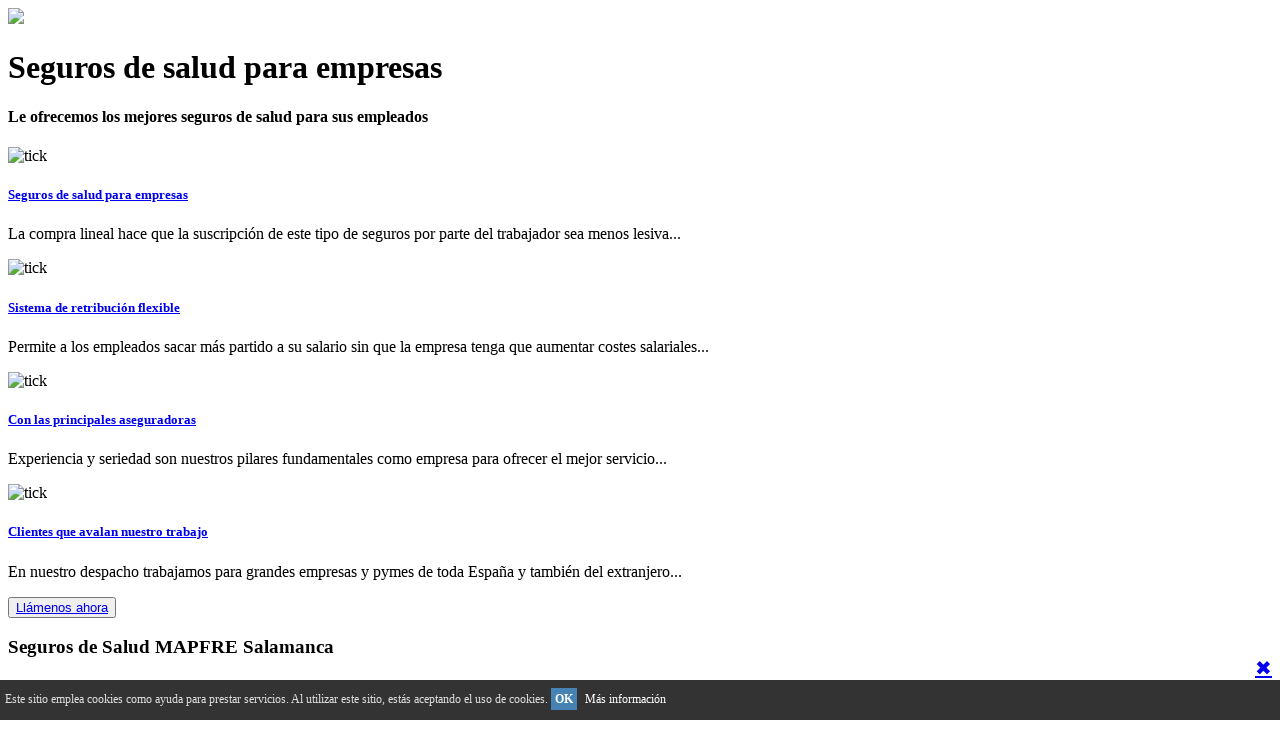

--- FILE ---
content_type: text/html; charset=UTF-8
request_url: https://www.segurosaludempresa.com/2016/08/seguros-de-salud-mapfre-salamanca.html
body_size: 13124
content:
<!DOCTYPE html>
<html lang='en' xmlns='http://www.w3.org/1999/xhtml' xmlns:b='http://www.google.com/2005/gml/b' xmlns:data='http://www.google.com/2005/gml/data' xmlns:expr='http://www.google.com/2005/gml/expr'>
<head>
<link href='https://www.blogger.com/static/v1/widgets/2944754296-widget_css_bundle.css' rel='stylesheet' type='text/css'/>
<script>{cookieChoices = {};}</script>
<meta content='8nd0iE8LENfT5625GdyDlWCJ32NHFpE0W2A7arJzUcE' name='google-site-verification'/>
<!-- Meta, title, CSS, favicons, etc. -->
<meta charset='utf-8'/>
<meta content='width=device-width, initial-scale=1.0' name='viewport'/>
<meta content='Contratación a través de la empresa de seguros de salud. Seguros para Pymes y para Grandes Empresas.' name='description'/>
<title>Seguros de Salud  MAPFRE Salamanca - Seguros de Salud para Empresas &#183; MARIN ECHEVARRÍA ASOCIADOS &#183; Retribución Flexible</title>
<meta content='retribucion flexible,seguros salud, seguros salud grandes empresas,seguros salud pymes,seguros salud reembolso, seguros salud asociaciones y colectivos,seguros salud expatriados,seguros salud zaragoza,seguros salud económicos,seguros salud ventajas fiscales,seguros salud empleados,seguros salud compra en linea,sistema retribucion flexible,seguros zaragoza,salario emocional,zaragoza' name='keywords'/>
<meta content='FC37E9BC5415010097A42BF3115EFBF3' name='msvalidate.01'/>
<script type='application/ld+json'>
{ "@context" : "https://schema.org",
"@type" : "Organization",
"url" : "https://socialonce.es/blogs3/seguros-salud-zaragoza/images/logo-marin-asociados.png",
"logo": "https://www.segurosaludempresa.com",
"address" : [
{ "@type" : "PostalAddress",
"streetAddress" : "Calle Sanclemente, 7-9, 1º Izda.",
"addressLocality" : "Zaragoza",
"addressRegion" : "Zaragoza",
"postalCode" : "50001",
"addressCountry": "España"
} ],
"contactPoint" : [
{ "@type" : "ContactPoint",
"telephone" : "+34-876-169-961",
"contactType" : "customer service"
} ]
}
</script>
<script type='application/ld+json'>
{
"@context": "https://schema.org",
"@type": "Place",
"geo": {
"@type": "GeoCoordinates",
"latitude": "41.6498298",
"longitude": "-0.8824018000000251"
},
"name": "Marín Echevarría Asociados"
</script>
<!-- Bootstrap core CSS -->
<link href='https://socialonce.es/blogs3/seguros-salud-zaragoza/css/bootstrap.min.css' rel='stylesheet'/>
<!-- Custom CSS -->
<link href='https://socialonce.es/blogs3/seguros-salud-zaragoza/css/style.css' rel='stylesheet'/>
<!-- Ventanas Modales CSS -->
<link href='https://socialonce.es/blogs3/seguros-salud-zaragoza/css/ventana-modal/default.css' rel='stylesheet'/>
<link href='https://socialonce.es/blogs3/seguros-salud-zaragoza/css/ventana-modal/leafbox.css' rel='stylesheet'/>
<!-- Custom Google Font : Open Sans -->
<link href='https://fonts.googleapis.com/css?family=Open+Sans:300,600' rel='stylesheet' type='text/css'/>
<link href='https://fonts.googleapis.com/css?family=Oswald:400,300,700' rel='stylesheet' type='text/css'/>
<link href='https://fonts.googleapis.com/css?family=Yellowtail' rel='stylesheet' type='text/css'/>
<!-- Favicons -->
<link href='https://socialonce.es/blogs3/seguros-salud-zaragoza/images/logo-favicon.png' rel='shortcut icon'/>
<!-- Subtle Loading bar -->
<script src='https://socialonce.es/blogs3/seguros-salud-zaragoza/js/pace.js'></script>
<!-- Owl Carousel Assets -->
<link href='https://socialonce.es/blogs3/seguros-salud-zaragoza/owl-carousel/owl.carousel.css' rel='stylesheet'/>
<link href='https://socialonce.es/blogs3/seguros-salud-zaragoza/owl-carousel/owl.theme.css' rel='stylesheet'/>
<style id='page-skin-1' type='text/css'><!--

--></style>
<link href='https://www.blogger.com/dyn-css/authorization.css?targetBlogID=4085848927335396335&amp;zx=c80093cc-5931-40be-abbc-97ab726a5f6d' media='none' onload='if(media!=&#39;all&#39;)media=&#39;all&#39;' rel='stylesheet'/><noscript><link href='https://www.blogger.com/dyn-css/authorization.css?targetBlogID=4085848927335396335&amp;zx=c80093cc-5931-40be-abbc-97ab726a5f6d' rel='stylesheet'/></noscript>
<meta name='google-adsense-platform-account' content='ca-host-pub-1556223355139109'/>
<meta name='google-adsense-platform-domain' content='blogspot.com'/>

</head>
<body>
<div class='preloader'></div>
<!-- CABECERA -->
<div class='container'>
<!-- LOGOTIPO EMPRESA -->
<div class='logo'>
<a href='/'><img src='https://socialonce.es/blogs3/seguros-salud-zaragoza/images/logo-marin-asociados.png'/></a>
</div>
</div>
<main class='masthead' id='top' role='main'>
<div class='container'>
<!-- H1 -->
<h1 class='main-title'>Seguros de salud para empresas</h1>
<!-- H4 SUBTÍTULO -->
<h4 class='sub-title'>Le ofrecemos los mejores seguros de salud para sus empleados</h4>
<!-- FRASES PRINCIPALES Y FORMULARIO -->
<div class='row has-margin-top-lg'>
<div class='col-sm-12 col-md-7 col-lg-6 col-lg-offset-1'>
<div class='quick-features'>
<div class='featues-single'>
<img alt='tick' class='pull-left' src='https://socialonce.es/blogs3/seguros-salud-zaragoza/images/estetoscopio.png'/>
<h5><a class='scrollto2' href='#explore'>Seguros de salud para empresas</a></h5>
<p>La compra lineal hace que la suscripción de este tipo de seguros por parte del trabajador sea menos lesiva...</p>
</div>
<div class='featues-single'>
<img alt='tick' class='pull-left' src='https://socialonce.es/blogs3/seguros-salud-zaragoza/images/grafica.png'/>
<h5><a class='scrollto2' href='#retribucion'>Sistema de retribución flexible</a></h5>
<p>Permite a los empleados sacar más partido a su salario sin que la empresa tenga que aumentar costes salariales...</p>
</div>
<div class='featues-single'>
<img alt='tick' class='pull-left' src='https://socialonce.es/blogs3/seguros-salud-zaragoza/images/cartera.png'/>
<h5><a class='scrollto2' href='#aseguradoras'>Con las principales aseguradoras</a></h5>
<p>Experiencia y seriedad son nuestros pilares fundamentales como empresa para ofrecer el mejor servicio...</p>
</div>
<div class='featues-single'>
<img alt='tick' class='pull-left' src='https://socialonce.es/blogs3/seguros-salud-zaragoza/images/cliente.png'/>
<h5><a class='scrollto2' href='#clientes'>Clientes que avalan nuestro trabajo</a></h5>
<p>En nuestro despacho trabajamos para grandes empresas y pymes de toda España y también del extranjero... </p>
</div>
<div class='featues-single last'>
<button><a href='tel:876169961'>Llámenos ahora</a></button>
</div>
</div>
</div>
<div class='col-lg-4 col-md-5 col-sm-12'>
<div class='relative-block'>
<div class='signup-block' style='z-index:99px;'>
<!-- ********************************** JAVI POST ******************************************** -->
<div id='main-wrapper'>
<!-- JOSEMARI REDIRECCIONAR <script type='text/javascript'> function redireccionar(){ window.location=&quot;https://www.segurosaludempresa.com/&quot;; } setTimeout (&quot;redireccionar()&quot;, 15000); </script>-->
<div style=' float:right; font-size:20px;'><a href='https://www.segurosaludempresa.com/'><p>&#10006;</p></a></div>
<div class='main section' id='main'><div class='widget Blog' data-version='1' id='Blog1'>
<div class='blog-posts hfeed' style='z-index:99;'>
<div class='post-outer' style='z-index:99;'>
<div class='post hentry'>
<a name='4048769000719917115'></a>
<h3 class='post-title entry-title'>
Seguros de Salud  MAPFRE Salamanca
</h3>
<div class='post-body entry-content' id='post-body-4048769000719917115'>
<div class="separator" style="clear: both; text-align: center;">
<img alt="Seguros de salud empresas Mapfre Salamanca" border="0" height="auto" src="https://blogger.googleusercontent.com/img/b/R29vZ2xl/AVvXsEg8GMVqAElRmqGDYAf5d2B1TMeQoDIlMOE1FSmvakCGmeWSj6AMTWa2DOUelBFG9KyxUdxX0E04lFkTJLSRyXWSpG03NFxX3uubVaPOJcaZv7pugf_p3orjuv_z-hoXJsl5iEp_XAab8vw/s1200/mafre.jpg" title="" width="100%" /></div>
<br />
Seguros de Salud para Empresa MAPFRE en Salamanca<br />
<br />
Las grandes empresas que deciden contratar un seguro de salud para empresas con MAPFRE <b>obtienen muchas ventajas:</b> los empleados se sienten cubiertos por la empresa por lo que mejora la imagen positiva de la empresa. También disminuye el absentismo laboral de los trabajadores.<br />
<br />
Las ventajas de un seguro de salud para empresas MAPFRE se garantizan también a <b>cónyuge e hijos del tomador del seguro,</b> toda la familia podrá disfrutar de las garantías de la póliza.<br />
<br />
Un seguro de salud para empresas le permite elegir un profesional médico y <b>acudir libremente al centro médico o especialista que decida,</b> sin tener que obtener una autorización por parte de un médico de atención primaria.<br />
<br />
Para cualquier consulta no dude en contactar con nosotros, estamos en Salamanca.
<div style='text-align: center;'>
<span style='color: #cc0000;'><span style='font-size: large;'><br/><b>SOLICITA INFORMACIÓN AQUÍ</b></span></span></div>
<iframe class='formu' frameborder='0' id='formulario' scrolling='no' src='https://www.socializame.es/formularios/formulario.asp?paramEmailDestino=contacto@marin-asociados.es&paramDesdeTexto=SEGURO SALUD EMPRESA&paramSMS=658754784' style='height: 450px; width: 100%;'></iframe>
</div>
<div class='jump-link'>
<a href='https://www.segurosaludempresa.com/2016/08/seguros-de-salud-mapfre-salamanca.html#more' title='Seguros de Salud  MAPFRE Salamanca'>Leer más &#187;</a>
</div>
<div class='post-footer'>
<div class='post-footer-line post-footer-line-1'><span class='post-author vcard'>
Publicado por
<span class='fn'>zaragoza zaragoza</span>
</span>
<span class='post-timestamp'>
en
<a class='timestamp-link' href='https://www.segurosaludempresa.com/2016/08/seguros-de-salud-mapfre-salamanca.html' rel='bookmark' title='permanent link'><abbr class='published' title='2016-08-02T13:17:00+02:00'>13:17</abbr></a>
</span>
<span class='post-icons'>
<span class='item-control blog-admin pid-1380360068'>
<a href='https://www.blogger.com/post-edit.g?blogID=4085848927335396335&postID=4048769000719917115&from=pencil' title='Editar entrada'>
<img alt='' class='icon-action' height='18' src='https://resources.blogblog.com/img/icon18_edit_allbkg.gif' width='18'/>
</a>
</span>
</span>
</div>
<div class='post-footer-line post-footer-line-2'><span class='post-labels'>
Etiquetas:
<a href='https://www.segurosaludempresa.com/search/label/MAPFRE' rel='tag'>MAPFRE</a>,
<a href='https://www.segurosaludempresa.com/search/label/Salamanca' rel='tag'>Salamanca</a>
</span>
</div>
</div>
</div>
</div>

        </div></div>
      
</div>
</div></div>
</div>
<!-- ********************************** JAVI POST ******************************************** -->
<span class='loading' id='result'></span>
</div>
</div>
</div>
</div>
<!-- FIN FRASES PRINCIPALES Y FORMULARIO -->
</div>
<!-- CÍRCULO SCROLL -->
<a class='scrollto' href='#explore'>
<p class='scrollto--arrow'><img alt='scroll down arrow' src='https://socialonce.es/blogs3/seguros-salud-zaragoza/images/boton-bajar.png'/></p>
</a>
<!-- FIN CÍRCULO SCROLL -->
</main>
<!-- FIN DE LA CABECERA -->
<!-- APARTADO DESCUENTOS -->
<div class='container'>
<div class='separador'>
<div class='row'>
<div class='col-md-6' id='margen-superior'><img alt='ahorro seguro de salud empresa' class='cuadro1' src='https://socialonce.es/blogs3/seguros-salud-zaragoza/images/oferta1.png'/><img alt='ahorro seguro de salud empleado' src='https://socialonce.es/blogs3/seguros-salud-zaragoza/images/oferta2.png'/></div>
<div class='col-md-6'>
<div class='section-title'>
<h2 class='texto-video'>&#161;El máximo ahorro!</h2>
</div>
<h4 class='texto-video2'>La compra lineal hace que la suscripción por parte del trabajador sea menos lesiva, eliminando copagos, carencias y preexistencias de enfermedades previas, lo cual proporciona inmediatez en los derechos de la póliza y de los seguros.</h4>
<p class='lema'>Empleados más motivados sin aumentar costes de empresa...</p>
</div>
</div>
</div>
</div>
<!-- FIN APARTADO DESCUENTOS -->
<!-- APARTADO SEGUROS DE SALUD -->
<div class='container' id='explore'>
<div class='section-title'>
<p class='icono-primero'><img src='https://socialonce.es/blogs3/seguros-salud-zaragoza/images/icono-seguros.png'/></p>
<h2>Descubra ya nuestros Seguros para Empresas</h2>
<h4>Consiga un seguro de salud a su medida y según sus necesidades: proteger su bienestar es lo primero.</h4>
</div>
<section class='row features'>
<!-- CUADRO 1 -->
<div class='col-sm-6 col-md-4'>
<div class='thumbnail'>
<div class='icon-wrap'>
<img alt='Seguros de salud para grandes empresas' src='https://socialonce.es/blogs3/seguros-salud-zaragoza/images/grandes-empresas.jpg'/></div>
<div class='caption'>
<h4 class='zigzag-lead'>Seguros para Grandes Empresas</h4>
<p class='precio'>Desde <span class='precio-destacado'>29&#8364;</span> asegurado/mes</p>
</div>
<div class='demo'>
<div class='boton-cuadros'><a href='#text1' title='Acceso a ventajas de este seguro'>Descubra sus ventajas</a></div>
<div class='lbox bounce' id='text1'>
<div class='text'>
<p class='insertar-logo'>logo</p>
<h1>Le ofrecemos ventajas exclusivas</h1>
<p><strong>&#161;Sin copagos, sin carencias y sin preexistencias!</strong></p>
<p>No será necesario cumplimentar cuestionario de salud.</p>
<p>Modalidad Completa (hospitalización, intervención quirúrgica, pruebas diagnósticas, especialistas, urgencias, etc... )</p>
<p>La ley de IRPF en su art. 46 establece para la compra del seguro de salud la siguiente ventaja fiscal: hasta un coste anual de 500 euros por cada persona asegurada (empleado, cónyuge e hijo), el pago de las primas realizadas por la empresa está exenta de tributación en IRPF por el empleado.</p>
</div>
<a href='#_'></a>
</div>
</div>
</div>
</div>
<!-- CUADRO 2 -->
<div class='col-sm-6 col-md-4'>
<div class='thumbnail'>
<div class='icon-wrap'>
<img alt='Seguros de salud para grandes empresas' src='https://socialonce.es/blogs3/seguros-salud-zaragoza/images/pymes.jpg'/></div>
<div class='caption'>
<h4 class='zigzag-lead'>Seguros para Pymes</h4>
<p class='precio'>Desde <span class='precio-destacado2'>33&#8364;</span> asegurado/mes</p>
</div>
<div class='demo'>
<div class='boton-cuadros'><a href='#text2' title='Acceso a ventajas de este seguro'>Beneficios fiscales</a></div>
<div class='lbox bounce' id='text2'>
<div class='text'>
<p class='insertar-logo'>logo</p>
<h1>Beneficio fiscal para el empleado</h1>
<p><strong>&#161;Sin copagos, sin carencias y sin preexistencias!</strong></p>
<p>La ley de IRPF en su art. 46 establece para la compra del seguro de salud la siguiente ventaja fiscal: hasta un coste anual de 500 euros por cada persona asegurada (empleado, cónyuge e hijo), el pago de las primas realizadas por la empresa está exenta de tributación en IRPF por el empleado.</p>
<p><b>Ejemplo práctico</b>: El ahorro anual medio por empleado es de 114 euros por cada uno de los miembros de la familia. Por lo que para una familia tipo de 4 miembros el ahorro anual es de 456 euros.</p>
</div>
<a href='#_'></a>
</div>
</div>
</div>
</div>
<!-- CUADRO 3 -->
<div class='col-sm-6 col-md-4'>
<div class='thumbnail'>
<div class='icon-wrap'>
<img alt='Seguros de salud para grandes empresas' src='https://socialonce.es/blogs3/seguros-salud-zaragoza/images/reembolso.jpg'/></div>
<div class='caption'>
<h4 class='zigzag-lead'>Seguros de Reembolso</h4>
<p class='precio'>Desde <span class='precio-destacado3'>46&#8364;</span> asegurado/mes</p>
</div>
<div class='demo'>
<div class='boton-cuadros'><a href='#text3' title='Acceso a ventajas de este seguro'>Más información</a></div>
<div class='lbox bounce' id='text3'>
<div class='text'>
<p class='insertar-logo'>logo</p>
<h1>Le ofrecemos ventajas exclusivas</h1>
<p><strong>&#161;Sin copagos, sin carencias y sin preexistencias!</strong></p>
<p>Modalidad Completa (hospitalización, intervención quirúrgica, pruebas diagnósticas, especialistas, urgencias, etc... )</p>
<p>Reembolso de hasta el 90% de los gastos médicos cuando el centro o el facultativo no se encuentre dentro del cuadro médico de la aseguradora.</p>
</div>
<a href='#_'></a>
</div>
</div>
</div>
</div>
</section>
</div>
<!-- FIN APARTADO SEGUROS DE SALUD -->
<!-- SECCIÓN VER VÍDEO -->
<div id='espacio-video'>
<main class='footercta' role='main'>
<div class='container'>
<div class='row'>
<div class='col-md-5'>
<img alt='Vídeo presentación Marín Asociados' class='img-responsive video' src='https://socialonce.es/blogs3/seguros-salud-zaragoza/images/imagen-video.png'/>
</div>
<div class='col-md-7'>
<div class='section-title'>
<h2 class='texto-video'>&#161;Conózcanos mejor!</h2>
<h4>Mire nuestro vídeo presentación y descubra todo lo que podemos ofrecerte.</h4>
</div>
<div class='row'>
<div class='demo'>
<div class='boton-video'><a href='#vid1' title='Acceso al vídeo presentación'>Ver vídeo</a></div>
<div class='lbox flip' id='vid1'>
<div class='vid'>
<iframe allowfullscreen='' frameborder='0' height='315' src='https://www.youtube.com/embed/pzicmy7N7Tw?rel=0&controls=0&showinfo=0?rel=0&autoplay=0&autohide=1' width='560'></iframe>
</div>
<a href='#_'></a>
</div>
</div>
</div>
</div>
</div>
</div>
</main>
</div>
<!-- FIN SECCIÓN VER VÍDEO -->
<!-- APARTADO OTROS SEGUROS DE SALUD -->
<div class='section-title2'>
<h4 class='otros-seguros'>Otros Seguros de Salud que podrían interesarle...</h4>
</div>
<section class='row features'>
<div class='container'>
<!-- CÍRCULO 1 -->
<div class='col-md-4 col-lg-offset-2'>
<div class='thumbnail'>
<div class='icon-wrap2'><img alt='icon' src='https://socialonce.es/blogs3/seguros-salud-zaragoza/images/icon-colectivos.png'/></div>
<div class='caption'>
<h4 class='zigzag-lead'>Asociaciones y Colectivos</h4>
<p class='precio3'><u>Modalidad Completa</u> (hospitalización, intervención quirúrgica, pruebas diagnósticas, especialistas,
urgencias, etc... ), siendo cada asociado el encargado de reañizar el pago. <u>Desde 38&#8364; asegurado/mes</u></p>
</div>
</div>
</div>
<!-- CÍRCULO 2 -->
<div class='col-md-4'>
<div class='thumbnail'>
<div class='icon-wrap2'><img alt='icon' src='https://socialonce.es/blogs3/seguros-salud-zaragoza/images/icon-expatriados.png'/></div>
<div class='caption'>
<h4 class='zigzag-lead'>Expatriados</h4>
<p class='precio3'>Diseñamos <u>un programa a medida para cada empresa</u> según la necesidad de cobertura y
zonas geográficas a las que los trabajadores puedan desplazarse por motivos laborales. Consúltenos y le informaremos.</p>
</div>
</div>
</div>
</div>
</section>
<!-- FIN APARTADO OTROS SEGUROS DE SALUD -->
<!-- SLIDER ASEGURADORAS -->
<div class='container' id='aseguradoras'>
<div class='section-title'>
<p class='icono-inicio2'><img src='https://socialonce.es/blogs3/seguros-salud-zaragoza/images/icono-aseguradoras.png'/></p>
<h2>Trabajamos con las principales aseguradoras</h2>
<h4>Aseguradoras de prestigio con una contrastada experiencia en la gestión de seguros de salud</h4>
</div>
<div class='row'>
<div class='col-sm-12'>
<div class='owl-carousel' id='owl-demo'>
<div class='item'><img alt='Adeslas Seguros logo' src='https://socialonce.es/blogs3/seguros-salud-zaragoza/images/logos/adeslas.jpg'/></div>
<div class='item'><img alt='Sanitas Seguros logo' src='https://socialonce.es/blogs3/seguros-salud-zaragoza/images/logos/sanitas.jpg'/></div>
<div class='item'><img alt='Dkv Seguros logo' src='https://socialonce.es/blogs3/seguros-salud-zaragoza/images/logos/dkv.jpg'/></div>
<div class='item'><img alt='Medipremium Seguros logo' src='https://socialonce.es/blogs3/seguros-salud-zaragoza/images/logos/medipremium.jpg'/></div>
<div class='item'><img alt='Asefa Seguros logo' src='https://socialonce.es/blogs3/seguros-salud-zaragoza/images/logos/asefa.jpg'/></div>
<div class='item'><img alt='Mapfre Seguros logo' src='https://socialonce.es/blogs3/seguros-salud-zaragoza/images/logos/mapfre.jpg'/></div>
<div class='item'><img alt='Axa Segruros logo' src='https://socialonce.es/blogs3/seguros-salud-zaragoza/images/logos/axa.jpg'/></div>
<div class='item'><img alt='Aviva Seguros logo' src='https://socialonce.es/blogs3/seguros-salud-zaragoza/images/logos/aviva.jpg'/></div>
</div>
</div>
</div>
</div>
<!-- FIN SLIDER ASEGURADORAS -->
<!-- APARTADO RETRIBUCIÓN FLEXIBLE -->
<div class='container' id='retribucion'>
<div class='section-title'>
<p class='icono-rentabilidad'><img src='https://socialonce.es/blogs3/seguros-salud-zaragoza/images/icono-rentabilidad.png'/></p>
<h2>Creamos la plataforma para su empresa</h2>
<h4>A través de un acuerdo con la mayor consultora española en Retribución Flexible creamos la plataforma de gestión para su empresa.</h4>
</div>
<section class='row features'>
<!-- CUADRO 1 -->
<div class='col-sm-6 col-md-4'>
<div class='thumbnail'>
<div class='icon-wrap'>
<img alt='Bono restaurante mediante retribución flexible' src='https://socialonce.es/blogs3/seguros-salud-zaragoza/images/restaurante.jpg'/></div>
<div class='caption'>
<h4 class='zigzag-lead'>Ticket Restaurante</h4>
<p class='precio2'>Si sus empleados comen en la oficina, ofrézcales tickets para canjear en restaurantes, optimizará los horarios y aumentará la productividad.</p>
</div>
</div>
</div>
<!-- CUADRO 02 -->
<div class='col-sm-6 col-md-4'>
<div class='thumbnail'>
<div class='icon-wrap'>
<img alt='Ticket guardería mediante retribución flexible' src='https://socialonce.es/blogs3/seguros-salud-zaragoza/images/guarderia.jpg'/></div>
<div class='caption'>
<h4 class='zigzag-lead'>Ticket Guardería</h4>
<p class='precio2'>Trabajo y niños: beneficie con tickets de guardería a los empleados que cuenten con hijos pequeños y fomente así la conciliación.</p>
</div>
</div>
</div>
<!-- CUADRO 3 -->
<div class='col-sm-6 col-md-4'>
<div class='thumbnail'>
<div class='icon-wrap'>
<img alt='Bono Transporte mediante retribución flexible' src='https://socialonce.es/blogs3/seguros-salud-zaragoza/images/transporte.jpg'/></div>
<div class='caption'>
<h4 class='zigzag-lead'>Bono Transporte</h4>
<p class='precio2'>Si sus empleados no pueden llegar caminando al trabajo, gracias a los bonos transporte obtendrán muchas ventajas y comodidades.</p>
</div>
</div>
</div>
</section>
</div>
<!-- FIN APARTADO RETRIBUCIÓN FLEXIBLE -->
<!-- SLIDER CLIENTES -->
<div class='container' id='clientes'>
<div class='section-title'>
<p class='icono-inicio'><img src='https://socialonce.es/blogs3/seguros-salud-zaragoza/images/icono-cliente.png'/></p>
<h2>Clientes que han confiado en nosotros. &#161;Únase a ellos!</h2>
<h4>Empresas que ya se benefecian de todas las ventajas de nuestros seguros de salud y de la retribución flexible.</h4>
</div>
<div class='row'>
<div class='col-sm-12'>
<div class='owl-carousel' id='owl-demo2'>
<div class='item'><img alt='Manpower logo' src='https://socialonce.es/blogs3/seguros-salud-zaragoza/images/logos/manpower.jpg'/></div>
<div class='item'><img alt='Adidas logo' src='https://socialonce.es/blogs3/seguros-salud-zaragoza/images/logos/adidas.jpg'/></div>
<div class='item'><img alt='Adecco logo' src='https://socialonce.es/blogs3/seguros-salud-zaragoza/images/logos/adecco.jpg'/></div>
<div class='item'><img alt='Compensa logo' src='https://socialonce.es/blogs3/seguros-salud-zaragoza/images/logos/compensa.jpg'/></div>
<div class='item'><img alt='Mizzuno logo' src='https://socialonce.es/blogs3/seguros-salud-zaragoza/images/logos/mizzuno.jpg'/></div>
<div class='item'><img alt='Kongsberg logo' src='https://socialonce.es/blogs3/seguros-salud-zaragoza/images/logos/kongsberg.jpg'/></div>
<div class='item'><img alt='Caar logo' src='https://socialonce.es/blogs3/seguros-salud-zaragoza/images/logos/caar.jpg'/></div>
<div class='item'><img alt='Maz Seguros logo' src='https://socialonce.es/blogs3/seguros-salud-zaragoza/images/logos/maz.jpg'/></div>
<div class='item'><img alt='Fersa logo' src='https://socialonce.es/blogs3/seguros-salud-zaragoza/images/logos/fersa.jpg'/></div>
<div class='item'><img alt='Cefa logo' src='https://socialonce.es/blogs3/seguros-salud-zaragoza/images/logos/cefa.jpg'/></div>
<div class='item'><img alt='Bosal logo' src='https://socialonce.es/blogs3/seguros-salud-zaragoza/images/logos/bosal.jpg'/></div>
<div class='item'><img alt='Alumalsa logo' src='https://socialonce.es/blogs3/seguros-salud-zaragoza/images/logos/alumalsa.jpg'/></div>
</div>
</div>
</div>
</div>
<!-- FIN SLIDER CLIENTES -->
<!-- APARTADO CONTACTO -->
<main class='footercta2' role='main'>
<div class='container'>
<div class='row'>
<div class='col-md-5'>
<img alt='Contacte con nosotros de forma gratuita y sin compromiso' class='img-responsive video' src='https://socialonce.es/blogs3/seguros-salud-zaragoza/images/imagen-contacto.png'/>
</div>
<div class='col-md-7'>
<div class='section-title'>
<h2 class='texto-video-icon'><a href='tel:876169961' style='color:white;'><img class='tel-destacado' src='https://socialonce.es/blogs3/seguros-salud-zaragoza/images/tel-destacado.png'/>876 169 961</a></h2>
<h4>Llámenos para resolver sus dudas o consúltenos de forma gratuita<br/>rellenando nuestro sencillo formulario.</h4>
</div>
<div class='row'>
<div class='demo'>
<div class='boton-video'><a class='scrollto2' href='#formulario' title='Acceso al formulario'>Ir a formulario</a></div>
<div class='lbox flip' id='vid1'>
<div class='vid'>
<iframe allowfullscreen='' frameborder='0' height='315' src='https://www.youtube.com/embed/pzicmy7N7Tw?rel=0&controls=0&showinfo=0?rel=0&autoplay=0&autohide=1' width='560'></iframe>
</div>
<a href='#_'></a>
</div>
</div>
</div>
</div>
</div>
</div>
</main>
<!-- FIN APARTADO CONTACTO -->
<!-- FOOTER -->
<div class='container'>
<section class='row breath footercontent'>
<!-- FOOTER IZQUIERDA -->
<div class='col-sm-4'>
<p class='empresa'>Marín Echevarría Asociados</p>
<p class='descripcion'>Despacho dedicado al estudio para la Planificación, Distribución, Contratación, dentro del <u>Sector Asegurador de 
los Planes de Retribución Flexible</u>, principalmente en el área de <u>Seguros de Salud</u>, adaptando el marco legal y fiscal
a cada una de las necesidades de la empresa y trabajadores.</p>
</div>
<!-- FOOTER CENTRO -->
<div class='col-sm-4 madeby'>
<div class='logo'>
<a href='/'><img src='https://socialonce.es/blogs3/seguros-salud-zaragoza/images/logo-marin-asociados3.png'/></a>
</div>
</div>
<!-- FOOTER DERECHA -->
<div class='col-sm-4'>
<p class='empresa'>Contacto</p>
<p class='phone'>Tel.: 876 169 961</p>
<p class='descripcion'>Calle Sanclemente, 7-9, 1º Izda. &#183; 50001 Zaragoza <br/>
<a href='mailto:contacto@marin-asociados.es'>contacto@marin-asociados.es</a><br/><br/>
&#169; 2016 Marín Echevarría Asociados</p>
</div>
</section>
<!-- ETIQUETAS JAVI -->
<div class='cajalabels section' id='cajalabels'><div class='widget Label' data-version='1' id='Label1'>
<div class='widget-content list-label-widget-content'>
<br/>
<a dir='ltr' href='https://www.segurosaludempresa.com/search/label/A%20Coru%C3%B1a'>A Coruña</a> &#183; 
            
<a dir='ltr' href='https://www.segurosaludempresa.com/search/label/Abogados%20-%20Notarios'>Abogados - Notarios</a> &#183; 
            
<a dir='ltr' href='https://www.segurosaludempresa.com/search/label/Academias%20de%20ense%C3%B1anza'>Academias de enseñanza</a> &#183; 
            
<a dir='ltr' href='https://www.segurosaludempresa.com/search/label/Adeslas'>Adeslas</a> &#183; 
            
<a dir='ltr' href='https://www.segurosaludempresa.com/search/label/Agencias%20de%20viaje'>Agencias de viaje</a> &#183; 
            
<a dir='ltr' href='https://www.segurosaludempresa.com/search/label/%C3%81lava'>Álava</a> &#183; 
            
<a dir='ltr' href='https://www.segurosaludempresa.com/search/label/Albacete'>Albacete</a> &#183; 
            
<a dir='ltr' href='https://www.segurosaludempresa.com/search/label/Alicante'>Alicante</a> &#183; 
            
<a dir='ltr' href='https://www.segurosaludempresa.com/search/label/Alimentacion%20-%20catering'>Alimentacion - catering</a> &#183; 
            
<a dir='ltr' href='https://www.segurosaludempresa.com/search/label/Almer%C3%ADa'>Almería</a> &#183; 
            
<a dir='ltr' href='https://www.segurosaludempresa.com/search/label/Alojamientos%20-%20hoteles'>Alojamientos - hoteles</a> &#183; 
            
<a dir='ltr' href='https://www.segurosaludempresa.com/search/label/Animales'>Animales</a> &#183; 
            
<a dir='ltr' href='https://www.segurosaludempresa.com/search/label/Artes%20Gr%C3%A1ficas'>Artes Gráficas</a> &#183; 
            
<a dir='ltr' href='https://www.segurosaludempresa.com/search/label/Art%C3%ADculos%20de%20Ni%C3%B1os%20-%20Ni%C3%B1as'>Artículos de Niños - Niñas</a> &#183; 
            
<a dir='ltr' href='https://www.segurosaludempresa.com/search/label/Asefa'>Asefa</a> &#183; 
            
<a dir='ltr' href='https://www.segurosaludempresa.com/search/label/Aseguradora'>Aseguradora</a> &#183; 
            
<a dir='ltr' href='https://www.segurosaludempresa.com/search/label/Aseguradora%20para%20colectivos'>Aseguradora para colectivos</a> &#183; 
            
<a dir='ltr' href='https://www.segurosaludempresa.com/search/label/Asociaciones%20-%20Federaciones'>Asociaciones - Federaciones</a> &#183; 
            
<a dir='ltr' href='https://www.segurosaludempresa.com/search/label/Asturias'>Asturias</a> &#183; 
            
<a dir='ltr' href='https://www.segurosaludempresa.com/search/label/Atenci%C3%B3n%20sanitaria'>Atención sanitaria</a> &#183; 
            
<a dir='ltr' href='https://www.segurosaludempresa.com/search/label/Automovil%C3%ADstica%20-%20Motos'>Automovilística - Motos</a> &#183; 
            
<a dir='ltr' href='https://www.segurosaludempresa.com/search/label/%C3%81vila'>Ávila</a> &#183; 
            
<a dir='ltr' href='https://www.segurosaludempresa.com/search/label/Aviva'>Aviva</a> &#183; 
            
<a dir='ltr' href='https://www.segurosaludempresa.com/search/label/Badajoz'>Badajoz</a> &#183; 
            
<a dir='ltr' href='https://www.segurosaludempresa.com/search/label/Baleares'>Baleares</a> &#183; 
            
<a dir='ltr' href='https://www.segurosaludempresa.com/search/label/Barcelona'>Barcelona</a> &#183; 
            
<a dir='ltr' href='https://www.segurosaludempresa.com/search/label/Bizkaia'>Bizkaia</a> &#183; 
            
<a dir='ltr' href='https://www.segurosaludempresa.com/search/label/Burgos'>Burgos</a> &#183; 
            
<a dir='ltr' href='https://www.segurosaludempresa.com/search/label/C%C3%A1ceres'>Cáceres</a> &#183; 
            
<a dir='ltr' href='https://www.segurosaludempresa.com/search/label/Cacer%C3%ADa%20-%20Pesca'>Cacería - Pesca</a> &#183; 
            
<a dir='ltr' href='https://www.segurosaludempresa.com/search/label/C%C3%A1diz'>Cádiz</a> &#183; 
            
<a dir='ltr' href='https://www.segurosaludempresa.com/search/label/Cantabria'>Cantabria</a> &#183; 
            
<a dir='ltr' href='https://www.segurosaludempresa.com/search/label/Castell%C3%B3n'>Castellón</a> &#183; 
            
<a dir='ltr' href='https://www.segurosaludempresa.com/search/label/Centros%20Comerciales'>Centros Comerciales</a> &#183; 
            
<a dir='ltr' href='https://www.segurosaludempresa.com/search/label/Cerrajer%C3%ADas'>Cerrajerías</a> &#183; 
            
<a dir='ltr' href='https://www.segurosaludempresa.com/search/label/Ciudad%20Real'>Ciudad Real</a> &#183; 
            
<a dir='ltr' href='https://www.segurosaludempresa.com/search/label/Cobertura%20sanitaria%20colectiva'>Cobertura sanitaria colectiva</a> &#183; 
            
<a dir='ltr' href='https://www.segurosaludempresa.com/search/label/Coleccionismo%20-%20Numism%C3%A1tica'>Coleccionismo - Numismática</a> &#183; 
            
<a dir='ltr' href='https://www.segurosaludempresa.com/search/label/Colectivos'>Colectivos</a> &#183; 
            
<a dir='ltr' href='https://www.segurosaludempresa.com/search/label/Comidas'>Comidas</a> &#183; 
            
<a dir='ltr' href='https://www.segurosaludempresa.com/search/label/Compra%20-%20Venta'>Compra - Venta</a> &#183; 
            
<a dir='ltr' href='https://www.segurosaludempresa.com/search/label/Construcci%C3%B3n'>Construcción</a> &#183; 
            
<a dir='ltr' href='https://www.segurosaludempresa.com/search/label/Contactos%20-%20Relax'>Contactos - Relax</a> &#183; 
            
<a dir='ltr' href='https://www.segurosaludempresa.com/search/label/Contrato%20laboral'>Contrato laboral</a> &#183; 
            
<a dir='ltr' href='https://www.segurosaludempresa.com/search/label/C%C3%B3rdoba'>Córdoba</a> &#183; 
            
<a dir='ltr' href='https://www.segurosaludempresa.com/search/label/Cuenca'>Cuenca</a> &#183; 
            
<a dir='ltr' href='https://www.segurosaludempresa.com/search/label/DKV'>DKV</a> &#183; 
            
<a dir='ltr' href='https://www.segurosaludempresa.com/search/label/Embutidos%20Artesanos'>Embutidos Artesanos</a> &#183; 
            
<a dir='ltr' href='https://www.segurosaludempresa.com/search/label/Empleados'>Empleados</a> &#183; 
            
<a dir='ltr' href='https://www.segurosaludempresa.com/search/label/Empresa'>Empresa</a> &#183; 
            
<a dir='ltr' href='https://www.segurosaludempresa.com/search/label/Entidades%20Financieras'>Entidades Financieras</a> &#183; 
            
<a dir='ltr' href='https://www.segurosaludempresa.com/search/label/Espa%C3%B1a'>España</a> &#183; 
            
<a dir='ltr' href='https://www.segurosaludempresa.com/search/label/Especialidades%20m%C3%A9dicas'>Especialidades médicas</a> &#183; 
            
<a dir='ltr' href='https://www.segurosaludempresa.com/search/label/Espectaculos%20-%20M%C3%BAsica'>Espectaculos - Música</a> &#183; 
            
<a dir='ltr' href='https://www.segurosaludempresa.com/search/label/Expatriados'>Expatriados</a> &#183; 
            
<a dir='ltr' href='https://www.segurosaludempresa.com/search/label/Farmac%C3%A9utica%20-%20Farmacia'>Farmacéutica - Farmacia</a> &#183; 
            
<a dir='ltr' href='https://www.segurosaludempresa.com/search/label/Ferreterias'>Ferreterias</a> &#183; 
            
<a dir='ltr' href='https://www.segurosaludempresa.com/search/label/Fiscalidad'>Fiscalidad</a> &#183; 
            
<a dir='ltr' href='https://www.segurosaludempresa.com/search/label/Flores%20y%20Plantas'>Flores y Plantas</a> &#183; 
            
<a dir='ltr' href='https://www.segurosaludempresa.com/search/label/Fontaner%C3%ADa%20-%20Reparaciones'>Fontanería - Reparaciones</a> &#183; 
            
<a dir='ltr' href='https://www.segurosaludempresa.com/search/label/Fotograf%C3%ADa%20-%20V%C3%ADdeo'>Fotografía - Vídeo</a> &#183; 
            
<a dir='ltr' href='https://www.segurosaludempresa.com/search/label/Galer%C3%ADas%20de%20Arte'>Galerías de Arte</a> &#183; 
            
<a dir='ltr' href='https://www.segurosaludempresa.com/search/label/Gestor%C3%ADas%20-%20Consultor%C3%ADas'>Gestorías - Consultorías</a> &#183; 
            
<a dir='ltr' href='https://www.segurosaludempresa.com/search/label/Gimnasios%20-%20Fitness'>Gimnasios - Fitness</a> &#183; 
            
<a dir='ltr' href='https://www.segurosaludempresa.com/search/label/Gipuzkoa'>Gipuzkoa</a> &#183; 
            
<a dir='ltr' href='https://www.segurosaludempresa.com/search/label/Girona'>Girona</a> &#183; 
            
<a dir='ltr' href='https://www.segurosaludempresa.com/search/label/Granada'>Granada</a> &#183; 
            
<a dir='ltr' href='https://www.segurosaludempresa.com/search/label/Gremios'>Gremios</a> &#183; 
            
<a dir='ltr' href='https://www.segurosaludempresa.com/search/label/Guadalajara'>Guadalajara</a> &#183; 
            
<a dir='ltr' href='https://www.segurosaludempresa.com/search/label/Gu%C3%ADa%20M%C3%A9dica%20Asistencial'>Guía Médica Asistencial</a> &#183; 
            
<a dir='ltr' href='https://www.segurosaludempresa.com/search/label/Hogar%20-%20Muebles%20-%20Decoraci%C3%B3n'>Hogar - Muebles - Decoración</a> &#183; 
            
<a dir='ltr' href='https://www.segurosaludempresa.com/search/label/Homeopat%C3%ADa'>Homeopatía</a> &#183; 
            
<a dir='ltr' href='https://www.segurosaludempresa.com/search/label/Hosteleria%20-%20Restaurantes'>Hosteleria - Restaurantes</a> &#183; 
            
<a dir='ltr' href='https://www.segurosaludempresa.com/search/label/Hosteleria%20Bar%20-%20Cafeter%C3%ADa'>Hosteleria Bar - Cafetería</a> &#183; 
            
<a dir='ltr' href='https://www.segurosaludempresa.com/search/label/Huelva'>Huelva</a> &#183; 
            
<a dir='ltr' href='https://www.segurosaludempresa.com/search/label/Huesca'>Huesca</a> &#183; 
            
<a dir='ltr' href='https://www.segurosaludempresa.com/search/label/Industria'>Industria</a> &#183; 
            
<a dir='ltr' href='https://www.segurosaludempresa.com/search/label/Inform%C3%A1tica%20-%20Multimedia'>Informática - Multimedia</a> &#183; 
            
<a dir='ltr' href='https://www.segurosaludempresa.com/search/label/Inmobiliarias'>Inmobiliarias</a> &#183; 
            
<a dir='ltr' href='https://www.segurosaludempresa.com/search/label/Instalaciones%20-%20Reformas'>Instalaciones - Reformas</a> &#183; 
            
<a dir='ltr' href='https://www.segurosaludempresa.com/search/label/Ja%C3%A9n'>Jaén</a> &#183; 
            
<a dir='ltr' href='https://www.segurosaludempresa.com/search/label/Joyer%C3%ADas%20-%20Relojer%C3%ADas'>Joyerías - Relojerías</a> &#183; 
            
<a dir='ltr' href='https://www.segurosaludempresa.com/search/label/La%20Rioja'>La Rioja</a> &#183; 
            
<a dir='ltr' href='https://www.segurosaludempresa.com/search/label/Las%20Palmas'>Las Palmas</a> &#183; 
            
<a dir='ltr' href='https://www.segurosaludempresa.com/search/label/Le%C3%B3n'>León</a> &#183; 
            
<a dir='ltr' href='https://www.segurosaludempresa.com/search/label/Lleida'>Lleida</a> &#183; 
            
<a dir='ltr' href='https://www.segurosaludempresa.com/search/label/Loter%C3%ADas%20y%20Apuestas'>Loterías y Apuestas</a> &#183; 
            
<a dir='ltr' href='https://www.segurosaludempresa.com/search/label/Lugo'>Lugo</a> &#183; 
            
<a dir='ltr' href='https://www.segurosaludempresa.com/search/label/Madrid'>Madrid</a> &#183; 
            
<a dir='ltr' href='https://www.segurosaludempresa.com/search/label/M%C3%A1laga'>Málaga</a> &#183; 
            
<a dir='ltr' href='https://www.segurosaludempresa.com/search/label/MAPFRE'>MAPFRE</a> &#183; 
            
<a dir='ltr' href='https://www.segurosaludempresa.com/search/label/Medicina%20y%20Salud%20-%20%C3%93pticas'>Medicina y Salud - Ópticas</a> &#183; 
            
<a dir='ltr' href='https://www.segurosaludempresa.com/search/label/Moda%20Hombre%20-%20Mujer'>Moda Hombre - Mujer</a> &#183; 
            
<a dir='ltr' href='https://www.segurosaludempresa.com/search/label/Murcia'>Murcia</a> &#183; 
            
<a dir='ltr' href='https://www.segurosaludempresa.com/search/label/Navarra'>Navarra</a> &#183; 
            
<a dir='ltr' href='https://www.segurosaludempresa.com/search/label/Ocio%20y%20Tiempo%20Libre'>Ocio y Tiempo Libre</a> &#183; 
            
<a dir='ltr' href='https://www.segurosaludempresa.com/search/label/Ourense'>Ourense</a> &#183; 
            
<a dir='ltr' href='https://www.segurosaludempresa.com/search/label/Palencia'>Palencia</a> &#183; 
            
<a dir='ltr' href='https://www.segurosaludempresa.com/search/label/Panader%C3%ADa%20y%20Reposter%C3%ADa'>Panadería y Repostería</a> &#183; 
            
<a dir='ltr' href='https://www.segurosaludempresa.com/search/label/Patentes%20y%20Marcas'>Patentes y Marcas</a> &#183; 
            
<a dir='ltr' href='https://www.segurosaludempresa.com/search/label/Peluquer%C3%ADa%20-%20Belleza'>Peluquería - Belleza</a> &#183; 
            
<a dir='ltr' href='https://www.segurosaludempresa.com/search/label/Peluquer%C3%ADas%20Caninas'>Peluquerías Caninas</a> &#183; 
            
<a dir='ltr' href='https://www.segurosaludempresa.com/search/label/Peque%C3%B1a%20y%20mediana%20empresa'>Pequeña y mediana empresa</a> &#183; 
            
<a dir='ltr' href='https://www.segurosaludempresa.com/search/label/Perfumer%C3%ADa%20-%20Cosm%C3%A9tica'>Perfumería - Cosmética</a> &#183; 
            
<a dir='ltr' href='https://www.segurosaludempresa.com/search/label/Pontevedra'>Pontevedra</a> &#183; 
            
<a dir='ltr' href='https://www.segurosaludempresa.com/search/label/Publicidad%20-%20Reclamos'>Publicidad - Reclamos</a> &#183; 
            
<a dir='ltr' href='https://www.segurosaludempresa.com/search/label/PYMES'>PYMES</a> &#183; 
            
<a dir='ltr' href='https://www.segurosaludempresa.com/search/label/Relaciones%20-%20Amor%20-%20Pareja'>Relaciones - Amor - Pareja</a> &#183; 
            
<a dir='ltr' href='https://www.segurosaludempresa.com/search/label/Remuneraci%C3%B3n'>Remuneración</a> &#183; 
            
<a dir='ltr' href='https://www.segurosaludempresa.com/search/label/Residencias'>Residencias</a> &#183; 
            
<a dir='ltr' href='https://www.segurosaludempresa.com/search/label/Retribuci%C3%B3n%20flexible'>Retribución flexible</a> &#183; 
            
<a dir='ltr' href='https://www.segurosaludempresa.com/search/label/Salamanca'>Salamanca</a> &#183; 
            
<a dir='ltr' href='https://www.segurosaludempresa.com/search/label/Salud%20dental'>Salud dental</a> &#183; 
            
<a dir='ltr' href='https://www.segurosaludempresa.com/search/label/Sanitas'>Sanitas</a> &#183; 
            
<a dir='ltr' href='https://www.segurosaludempresa.com/search/label/Santa%20Cruz%20de%20Tenerife'>Santa Cruz de Tenerife</a> &#183; 
            
<a dir='ltr' href='https://www.segurosaludempresa.com/search/label/Segovia'>Segovia</a> &#183; 
            
<a dir='ltr' href='https://www.segurosaludempresa.com/search/label/Seguro%20de%20Salud'>Seguro de Salud</a> &#183; 
            
<a dir='ltr' href='https://www.segurosaludempresa.com/search/label/Seguros'>Seguros</a> &#183; 
            
<a dir='ltr' href='https://www.segurosaludempresa.com/search/label/Seguros%20Aviva'>Seguros Aviva</a> &#183; 
            
<a dir='ltr' href='https://www.segurosaludempresa.com/search/label/Seguros%20colectivos'>Seguros colectivos</a> &#183; 
            
<a dir='ltr' href='https://www.segurosaludempresa.com/search/label/Seguros%20de%20jubilaci%C3%B3n'>Seguros de jubilación</a> &#183; 
            
<a dir='ltr' href='https://www.segurosaludempresa.com/search/label/Seguros%20de%20salud'>Seguros de salud</a> &#183; 
            
<a dir='ltr' href='https://www.segurosaludempresa.com/search/label/Seguros%20DKV'>Seguros DKV</a> &#183; 
            
<a dir='ltr' href='https://www.segurosaludempresa.com/search/label/Seguros%20para%20trabajadores'>Seguros para trabajadores</a> &#183; 
            
<a dir='ltr' href='https://www.segurosaludempresa.com/search/label/Seguros%20salud%20empresas'>Seguros salud empresas</a> &#183; 
            
<a dir='ltr' href='https://www.segurosaludempresa.com/search/label/Sevilla'>Sevilla</a> &#183; 
            
<a dir='ltr' href='https://www.segurosaludempresa.com/search/label/Soria'>Soria</a> &#183; 
            
<a dir='ltr' href='https://www.segurosaludempresa.com/search/label/Tarragona'>Tarragona</a> &#183; 
            
<a dir='ltr' href='https://www.segurosaludempresa.com/search/label/Tatuajes'>Tatuajes</a> &#183; 
            
<a dir='ltr' href='https://www.segurosaludempresa.com/search/label/Telefon%C3%ADa%20M%C3%B3vil'>Telefonía Móvil</a> &#183; 
            
<a dir='ltr' href='https://www.segurosaludempresa.com/search/label/Teruel'>Teruel</a> &#183; 
            
<a dir='ltr' href='https://www.segurosaludempresa.com/search/label/Tickets%20restaurante'>Tickets restaurante</a> &#183; 
            
<a dir='ltr' href='https://www.segurosaludempresa.com/search/label/Tiendas%20de%20Regalos'>Tiendas de Regalos</a> &#183; 
            
<a dir='ltr' href='https://www.segurosaludempresa.com/search/label/Toledo'>Toledo</a> &#183; 
            
<a dir='ltr' href='https://www.segurosaludempresa.com/search/label/Trajes%20Regionales'>Trajes Regionales</a> &#183; 
            
<a dir='ltr' href='https://www.segurosaludempresa.com/search/label/Transportes%20y%20Log%C3%ADstica'>Transportes y Logística</a> &#183; 
            
<a dir='ltr' href='https://www.segurosaludempresa.com/search/label/Valencia'>Valencia</a> &#183; 
            
<a dir='ltr' href='https://www.segurosaludempresa.com/search/label/Valladolid'>Valladolid</a> &#183; 
            
<a dir='ltr' href='https://www.segurosaludempresa.com/search/label/Ventajas'>Ventajas</a> &#183; 
            
<a dir='ltr' href='https://www.segurosaludempresa.com/search/label/Vinos%20-%20Licores'>Vinos - Licores</a> &#183; 
            
<a dir='ltr' href='https://www.segurosaludempresa.com/search/label/Zamora'>Zamora</a> &#183; 
            
<a dir='ltr' href='https://www.segurosaludempresa.com/search/label/Zaragoza'>Zaragoza</a> &#183; 
            
<div class='clear'></div>
</div>
</div></div>
<!-- FIN ETIQUETAS JAVI -->
</div>
<!-- FIN FOOTER -->
<script src='https://socialonce.es/blogs3/seguros-salud-zaragoza/js/jquery.js'></script>
<script src='https://socialonce.es/blogs3/seguros-salud-zaragoza/js/bootstrap.js'></script>
<script src='https://socialonce.es/blogs3/seguros-salud-zaragoza/js/easing.js'></script>
<script src='https://socialonce.es/blogs3/seguros-salud-zaragoza/js/nicescroll.js'></script>
<script src='https://socialonce.es/blogs3/seguros-salud-zaragoza/js/contact_form.js'></script>
<script src='https://socialonce.es/blogs3/seguros-salud-zaragoza/owl-carousel/owl.carousel.js'></script>
<!-- SCRIPTS SLIDER LOGOS -->
<script>
$(document).ready(function() {
$("#owl-demo").owlCarousel({
autoPlay: 3000, //Set AutoPlay to 3 seconds
items : 4,
itemsDesktop : [1199,3],
itemsDesktopSmall : [979,3]
});
});
</script>
<script>
$(document).ready(function() {
$("#owl-demo2").owlCarousel({
 autoPlay: 3000, //Set AutoPlay to 3 seconds
items : 4,
itemsDesktop : [1199,3],
itemsDesktopSmall : [979,3]
});
});
</script>
<!-- FIN SCRIPT SLIDER LOGOS -->
<!--SCRIPTS SCROLL LENTO -->
<script>
$(function() {
$('.scrollto, .gototop').bind('click',function(event){
var $anchor = $(this);
$('html, body').stop().animate({
scrollTop: $($anchor.attr('href')).offset().top
}, 1500,'easeInOutExpo');
event.preventDefault();
});
});    
</script>
<script>
$(function() {
$('.scrollto2, .gototop').bind('click',function(event){
var $anchor = $(this);
$('html, body').stop().animate({
scrollTop: $($anchor.attr('href')).offset().top
}, 2000,'easeInOutExpo');
event.preventDefault();
});
});    
</script>
<!-- FIN SCRIPTS SCROLL LENTO -->
<!-- POLITICA DE COOKIES -->
<script src='https://j.maxmind.com/app/geoip.js'></script>
<div id='barritaloca' style='display:inline;position:fixed;left:0px;right:0px;bottom:0px;width:100%;min-height:40px;background:   #333333;color:#dddddd;z-index: 99999;'>
<div style='width:100%;position:absolute;padding-left:5px;font-family:verdana;font-size:12px;top:30%;'>
Este sitio emplea cookies como ayuda para prestar servicios. Al utilizar este sitio, estás aceptando el uso de cookies.
<a href='javascript:void(0);' onclick='PonerCookie();' style='padding:4px;background:#4682B4;text-decoration:none;color:#fff;'><b>OK</b></a>
<a href='https://www.google.com/policies/technologies/cookies/' style='padding-left:5px;text-decoration:none;color:#ffffff;' target='_blank'>Más información</a>
</div>
</div>
<script>

function getCookie(c_name){
var c_value = document.cookie;
var c_start = c_value.indexOf(" " + c_name + "=");
if (c_start == -1){
c_start = c_value.indexOf(c_name + "=");
}
if (c_start == -1){
c_value = null;
}else{
c_start = c_value.indexOf("=", c_start) + 1;
var c_end = c_value.indexOf(";", c_start);
if (c_end == -1){
c_end = c_value.length;
}
c_value = unescape(c_value.substring(c_start,c_end));
}
return c_value;
}
function setCookie(c_name,value,exdays){
var exdate=new Date();
exdate.setDate(exdate.getDate() + exdays);
var c_value=escape(value) + ((exdays==null) ? "" : "; expires="+exdate.toUTCString());
document.cookie=c_name + "=" + c_value;
}
if(geoip_country_code()=="ES" && getCookie('aviso')!="1"){
document.getElementById("barritaloca").style.display="block";
}
function PonerCookie(){
setCookie('aviso','1',365);
document.getElementById("barritaloca").style.display="none";
}
</script>
<!-- FIN DE POLITICA DE COOKIES -->
<!-- ZONA AVISO LEGAL -->
<center>
<a href='https://www.social11.es'><img src='https://www.socialonce.es/blogs/social11/socialonce_p2.png' style='vertical-align:middle'/></a>
<a href='https://www.safecreative.org/userfeed/1606270238694' target='adf9e6e1-fc60-3f6e-a6b9-ba39f2f7cc07'><img alt='Safe Creative #1606270238694' src='https://resources.safecreative.org/userfeed/1606270238694/label/barcode-72' style='border:0;vertical-align:middle;'/></a>
</center>
<br/>
<center><a href='https://www.socializame.es/formularios/lssi_alquiler.asp?CLIENTE_NOMBRE=MARÍN ECHEVARRÍA ASOCIADOS S.L.&CLIENTE_DNI=B99418626&CLIENTE_DIRECCION=CALLE SAN MIGUEL, 2, 1ºB-C, C.P. 50001 ZARAGOZA (ZARAGOZA) &WEB=www.segurosaludempresa.com' style='color:#3f4b97;font-family:Oswald;font-weight:400;font-size:14px;' target='_blank'>AVISO LEGAL &#183; LSSI &#183; POLÍTICA DE COOKIES &#183; POLÍTICA DE PRIVACIDAD</a>
<a href='https://www.dentistazaragoza.es/'>Dentista Zaragoza</a></center>
<br/><br/>
<!-- FIN ZONA AVISO LEGAL -->
<iframe frameborder='0' height='0px' scrolling='no' src='https://www.socializame.es/formularios/sem.asp' style='display:none' width='0px'></iframe>
<center>
<a href='https://www.ademails.com/estadisticas1060031078.htm'>
<script language='JavaScript' type='text/javascript'>
<!--
document.write("<img src=\"https://www.ademails.com/cgi-bin/contador.cgi?ID=1060031078");
document.write("&amp;referer=");
document.write(escape(document.referrer));
document.write("\" border=0 alt=\"Estadisticas\">");
// -->
</script><noscript><img src='https://www.ademails.com/cgi-bin/contador.cgi?ID=1060031078 border=0 alt="Estadisticas"'/></noscript></a>
</center>

<script type="text/javascript" src="https://www.blogger.com/static/v1/widgets/2028843038-widgets.js"></script>
<script type='text/javascript'>
window['__wavt'] = 'AOuZoY5-IlPcrSGm19rWRN_MDeyqej6yHA:1769096285966';_WidgetManager._Init('//www.blogger.com/rearrange?blogID\x3d4085848927335396335','//www.segurosaludempresa.com/2016/08/seguros-de-salud-mapfre-salamanca.html','4085848927335396335');
_WidgetManager._SetDataContext([{'name': 'blog', 'data': {'blogId': '4085848927335396335', 'title': 'Seguros de Salud para Empresas \xb7 MARIN ECHEVARR\xcdA ASOCIADOS \xb7 Retribuci\xf3n Flexible', 'url': 'https://www.segurosaludempresa.com/2016/08/seguros-de-salud-mapfre-salamanca.html', 'canonicalUrl': 'https://www.segurosaludempresa.com/2016/08/seguros-de-salud-mapfre-salamanca.html', 'homepageUrl': 'https://www.segurosaludempresa.com/', 'searchUrl': 'https://www.segurosaludempresa.com/search', 'canonicalHomepageUrl': 'https://www.segurosaludempresa.com/', 'blogspotFaviconUrl': 'https://www.segurosaludempresa.com/favicon.ico', 'bloggerUrl': 'https://www.blogger.com', 'hasCustomDomain': true, 'httpsEnabled': true, 'enabledCommentProfileImages': true, 'gPlusViewType': 'FILTERED_POSTMOD', 'adultContent': false, 'analyticsAccountNumber': '', 'encoding': 'UTF-8', 'locale': 'es', 'localeUnderscoreDelimited': 'es', 'languageDirection': 'ltr', 'isPrivate': false, 'isMobile': false, 'isMobileRequest': false, 'mobileClass': '', 'isPrivateBlog': false, 'isDynamicViewsAvailable': true, 'feedLinks': '\x3clink rel\x3d\x22alternate\x22 type\x3d\x22application/atom+xml\x22 title\x3d\x22Seguros de Salud para Empresas \xb7 MARIN ECHEVARR\xcdA ASOCIADOS \xb7 Retribuci\xf3n Flexible - Atom\x22 href\x3d\x22https://www.segurosaludempresa.com/feeds/posts/default\x22 /\x3e\n\x3clink rel\x3d\x22alternate\x22 type\x3d\x22application/rss+xml\x22 title\x3d\x22Seguros de Salud para Empresas \xb7 MARIN ECHEVARR\xcdA ASOCIADOS \xb7 Retribuci\xf3n Flexible - RSS\x22 href\x3d\x22https://www.segurosaludempresa.com/feeds/posts/default?alt\x3drss\x22 /\x3e\n\x3clink rel\x3d\x22service.post\x22 type\x3d\x22application/atom+xml\x22 title\x3d\x22Seguros de Salud para Empresas \xb7 MARIN ECHEVARR\xcdA ASOCIADOS \xb7 Retribuci\xf3n Flexible - Atom\x22 href\x3d\x22https://www.blogger.com/feeds/4085848927335396335/posts/default\x22 /\x3e\n\n\x3clink rel\x3d\x22alternate\x22 type\x3d\x22application/atom+xml\x22 title\x3d\x22Seguros de Salud para Empresas \xb7 MARIN ECHEVARR\xcdA ASOCIADOS \xb7 Retribuci\xf3n Flexible - Atom\x22 href\x3d\x22https://www.segurosaludempresa.com/feeds/4048769000719917115/comments/default\x22 /\x3e\n', 'meTag': '', 'adsenseHostId': 'ca-host-pub-1556223355139109', 'adsenseHasAds': false, 'adsenseAutoAds': false, 'boqCommentIframeForm': true, 'loginRedirectParam': '', 'view': '', 'dynamicViewsCommentsSrc': '//www.blogblog.com/dynamicviews/4224c15c4e7c9321/js/comments.js', 'dynamicViewsScriptSrc': '//www.blogblog.com/dynamicviews/6e0d22adcfa5abea', 'plusOneApiSrc': 'https://apis.google.com/js/platform.js', 'disableGComments': true, 'interstitialAccepted': false, 'sharing': {'platforms': [{'name': 'Obtener enlace', 'key': 'link', 'shareMessage': 'Obtener enlace', 'target': ''}, {'name': 'Facebook', 'key': 'facebook', 'shareMessage': 'Compartir en Facebook', 'target': 'facebook'}, {'name': 'Escribe un blog', 'key': 'blogThis', 'shareMessage': 'Escribe un blog', 'target': 'blog'}, {'name': 'X', 'key': 'twitter', 'shareMessage': 'Compartir en X', 'target': 'twitter'}, {'name': 'Pinterest', 'key': 'pinterest', 'shareMessage': 'Compartir en Pinterest', 'target': 'pinterest'}, {'name': 'Correo electr\xf3nico', 'key': 'email', 'shareMessage': 'Correo electr\xf3nico', 'target': 'email'}], 'disableGooglePlus': true, 'googlePlusShareButtonWidth': 0, 'googlePlusBootstrap': '\x3cscript type\x3d\x22text/javascript\x22\x3ewindow.___gcfg \x3d {\x27lang\x27: \x27es\x27};\x3c/script\x3e'}, 'hasCustomJumpLinkMessage': false, 'jumpLinkMessage': 'Leer m\xe1s', 'pageType': 'item', 'postId': '4048769000719917115', 'postImageThumbnailUrl': 'https://blogger.googleusercontent.com/img/b/R29vZ2xl/AVvXsEg8GMVqAElRmqGDYAf5d2B1TMeQoDIlMOE1FSmvakCGmeWSj6AMTWa2DOUelBFG9KyxUdxX0E04lFkTJLSRyXWSpG03NFxX3uubVaPOJcaZv7pugf_p3orjuv_z-hoXJsl5iEp_XAab8vw/s72-c/mafre.jpg', 'postImageUrl': 'https://blogger.googleusercontent.com/img/b/R29vZ2xl/AVvXsEg8GMVqAElRmqGDYAf5d2B1TMeQoDIlMOE1FSmvakCGmeWSj6AMTWa2DOUelBFG9KyxUdxX0E04lFkTJLSRyXWSpG03NFxX3uubVaPOJcaZv7pugf_p3orjuv_z-hoXJsl5iEp_XAab8vw/s1200/mafre.jpg', 'pageName': 'Seguros de Salud  MAPFRE Salamanca', 'pageTitle': 'Seguros de Salud para Empresas \xb7 MARIN ECHEVARR\xcdA ASOCIADOS \xb7 Retribuci\xf3n Flexible: Seguros de Salud  MAPFRE Salamanca', 'metaDescription': 'Las grandes empresas que deciden contratar un seguro de salud para empresas con MAPFRE obtienen muchas ventajas: los empleados se sienten cubiertos por la empresa por lo que mejora la imagen positiva de la empresa. Tambi\xe9n disminuye el absentismo laboral de los trabajadores.'}}, {'name': 'features', 'data': {}}, {'name': 'messages', 'data': {'edit': 'Editar', 'linkCopiedToClipboard': 'El enlace se ha copiado en el Portapapeles.', 'ok': 'Aceptar', 'postLink': 'Enlace de la entrada'}}, {'name': 'template', 'data': {'name': 'custom', 'localizedName': 'Personalizado', 'isResponsive': false, 'isAlternateRendering': false, 'isCustom': true}}, {'name': 'view', 'data': {'classic': {'name': 'classic', 'url': '?view\x3dclassic'}, 'flipcard': {'name': 'flipcard', 'url': '?view\x3dflipcard'}, 'magazine': {'name': 'magazine', 'url': '?view\x3dmagazine'}, 'mosaic': {'name': 'mosaic', 'url': '?view\x3dmosaic'}, 'sidebar': {'name': 'sidebar', 'url': '?view\x3dsidebar'}, 'snapshot': {'name': 'snapshot', 'url': '?view\x3dsnapshot'}, 'timeslide': {'name': 'timeslide', 'url': '?view\x3dtimeslide'}, 'isMobile': false, 'title': 'Seguros de Salud  MAPFRE Salamanca', 'description': 'Las grandes empresas que deciden contratar un seguro de salud para empresas con MAPFRE obtienen muchas ventajas: los empleados se sienten cubiertos por la empresa por lo que mejora la imagen positiva de la empresa. Tambi\xe9n disminuye el absentismo laboral de los trabajadores.', 'featuredImage': 'https://blogger.googleusercontent.com/img/b/R29vZ2xl/AVvXsEg8GMVqAElRmqGDYAf5d2B1TMeQoDIlMOE1FSmvakCGmeWSj6AMTWa2DOUelBFG9KyxUdxX0E04lFkTJLSRyXWSpG03NFxX3uubVaPOJcaZv7pugf_p3orjuv_z-hoXJsl5iEp_XAab8vw/s1200/mafre.jpg', 'url': 'https://www.segurosaludempresa.com/2016/08/seguros-de-salud-mapfre-salamanca.html', 'type': 'item', 'isSingleItem': true, 'isMultipleItems': false, 'isError': false, 'isPage': false, 'isPost': true, 'isHomepage': false, 'isArchive': false, 'isLabelSearch': false, 'postId': 4048769000719917115}}]);
_WidgetManager._RegisterWidget('_BlogView', new _WidgetInfo('Blog1', 'main', document.getElementById('Blog1'), {'cmtInteractionsEnabled': false}, 'displayModeFull'));
_WidgetManager._RegisterWidget('_LabelView', new _WidgetInfo('Label1', 'cajalabels', document.getElementById('Label1'), {}, 'displayModeFull'));
</script>
</body>
</html>